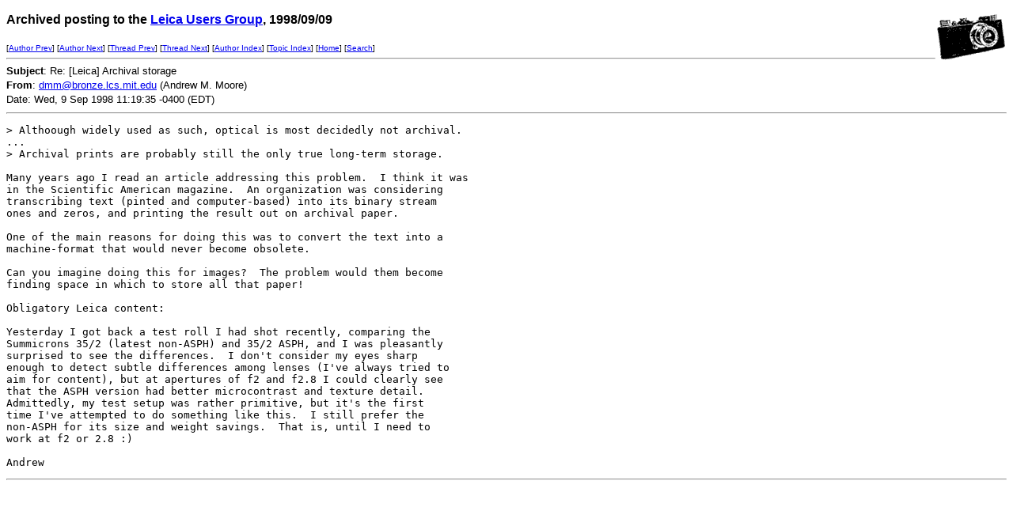

--- FILE ---
content_type: text/html
request_url: http://leica-users.org/v03/msg11285.html
body_size: 3403
content:
<!-- MHonArc v2.3.3 -->
<!--X-Subject: Re: [Leica] Archival storage -->
<!--X-From: dmm@bronze.lcs.mit.edu (Andrew M. Moore) -->
<!--X-Date: Wed, 9 Sep 1998 11:19:35 &#45;0400 (EDT) -->
<!--X-Message-Id: 21984.957819684.11287@NO&#45;ID&#45;FOUND.mhonarc.com -->
<!--X-Content-Type: text/plain -->
<!--X-Head-End-->
<!DOCTYPE HTML PUBLIC "-//W3C//DTD HTML//EN">
<HTML>
<HEAD>
<TITLE>Re: [Leica] Archival storage</TITLE>
<META NAME="description" CONTENT="Andrew M. Moore">
<LINK REV="made" HREF="mailto:dmm@bronze.lcs.mit.edu">
</HEAD>
<BODY BGCOLOR="#FFFFFF">
<!--X-Body-Begin-->
<!--X-User-Header-->
<!--X-User-Header-End-->
<!--X-TopPNI-->
<IMG ALIGN=RIGHT VALIGN=top SRC="/leica-users/ss/leica1.gif">
<P><FONT size="3" face="Verdana, Arial, Helvetica, sans-serif">
<b>Archived posting to the 

<A href="/leica-users/">Leica Users Group</a>, 1998/09/09</b>
</FONT>
</P>
<FONT size="1" face="Verdana, Arial, Helvetica, sans-serif">
[<A HREF="msg11024.html">Author Prev</A>] [<A HREF="msg11329.html">Author Next</A>] [<A HREF="msg11280.html">Thread Prev</A>] [<A HREF="msg11308.html">Thread Next</A>] [<A
HREF="author2.html#11285">Author Index</A>] [<A
HREF="topics3.html#11285">Topic Index</A>]
[<A HREF="/leica-users/">Home</A>]
[<A HREF="/leica-users/search.html">Search</a>]
<BR>
<HR>
</FONT>

<!--X-TopPNI-End-->
<!--X-MsgBody-->
<!--X-Subject-Header-Begin-->

<!--X-Subject-Header-End-->
<!--X-Head-of-Message-->
<FONT SIZE="2" face="Verdana, Arial, Helvetica, sans-serif">

<b>Subject</b>: Re: [Leica] Archival storage<BR>


<b>From</b>: <A HREF="mailto:dmm@bronze.lcs.mit.edu">dmm@bronze.lcs.mit.edu</A> (Andrew M. Moore)<BR>


Date: Wed, 9 Sep 1998 11:19:35 -0400 (EDT)<BR>

</FONT>
<!--X-Head-of-Message-End-->
<!--X-Head-Body-Sep-Begin-->
<HR>
<!--X-Head-Body-Sep-End-->
<!--X-Body-of-Message-->
<PRE>
&gt; Althoough widely used as such, optical is most decidedly not archival.
...
&gt; Archival prints are probably still the only true long-term storage.

Many years ago I read an article addressing this problem.  I think it was
in the Scientific American magazine.  An organization was considering
transcribing text (pinted and computer-based) into its binary stream
ones and zeros, and printing the result out on archival paper.

One of the main reasons for doing this was to convert the text into a
machine-format that would never become obsolete.

Can you imagine doing this for images?  The problem would them become
finding space in which to store all that paper!

Obligatory Leica content:

Yesterday I got back a test roll I had shot recently, comparing the
Summicrons 35/2 (latest non-ASPH) and 35/2 ASPH, and I was pleasantly
surprised to see the differences.  I don't consider my eyes sharp
enough to detect subtle differences among lenses (I've always tried to
aim for content), but at apertures of f2 and f2.8 I could clearly see
that the ASPH version had better microcontrast and texture detail.
Admittedly, my test setup was rather primitive, but it's the first
time I've attempted to do something like this.  I still prefer the
non-ASPH for its size and weight savings.  That is, until I need to
work at f2 or 2.8 :)

Andrew
</PRE>

<!--X-Body-of-Message-End-->
<!--X-MsgBody-End-->
<!--X-Follow-Ups-->
<HR>
<!--X-Follow-Ups-End-->
<!--X-References-->
<!--X-References-End-->
<!--X-BotPNI-->


<!--X-BotPNI-End-->
<!--X-User-Footer-->
<!--X-User-Footer-End-->
</BODY>
</HTML>
